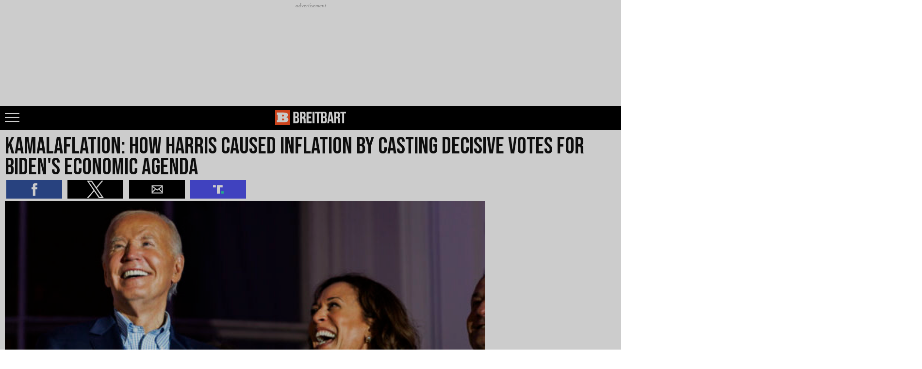

--- FILE ---
content_type: text/html; charset=UTF-8
request_url: https://www.breitbart.com/economy/2024/07/24/harris-cast-deciding-vote-for-inflation/amp/
body_size: 14964
content:
<!doctype html>
<html amp lang="en">
<head>
	<meta charset="utf-8">
	<meta name="viewport" content="width=device-width,initial-scale=1,minimum-scale=1,maximum-scale=1,user-scalable=no,minimal-ui">
	<meta property="article:publisher" content="https://www.facebook.com/Breitbart">
	<meta name="apple-itunes-app" content="app-id=722987199">
	<meta name="google-play-app" content="app-id=com.breitbart.app">
	<meta name="amp-consent-blocking" content="amp-ad,amp-analytics,amp-auto-ads,amp-embed,amp-facebook,amp-facebook-comments,amp-facebook-like,amp-facebook-page,amp-instagram,amp-o2-player,amp-ooyala-player,amp-pinterest,amp-pixel,amp-reach-player,amp-reddit,amp-soundcloud,amp-springboard-player,amp-sticky-ad,amp-twitter,amp-vimeo,amp-vine,amp-wistia-player,amp-youtube">
		<meta name="description" content="Democrats hope voters will forget the critical role Kamala Harris played in passing the legislation that fueled the worst price increases in four decades. | Economy">
	<meta name="robots" content="index, follow, max-image-preview:large">
	<link rel="publisher" href="https://plus.google.com/110812411499982071387">
	<script type="application/ld+json">{"@context":["https:\/\/schema.org",{"@base":"https:\/\/www.breitbart.com\/economy\/2024\/07\/24\/harris-cast-deciding-vote-for-inflation\/"}],"@graph":[{"@type":"NewsMediaOrganization","@id":"https:\/\/www.breitbart.com\/#organization","url":"https:\/\/www.breitbart.com\/","name":"Breitbart","alternateName":"Breitbart News","sameAs":["https:\/\/www.facebook.com\/Breitbart","https:\/\/www.instagram.com\/wearebreitbart\/","https:\/\/www.instagram.com\/b_inspired_news\/","https:\/\/soundcloud.com\/breitbart","https:\/\/truthsocial.com\/@breitbartnews","https:\/\/x.com\/BreitbartNews","https:\/\/www.youtube.com\/channel\/UCmgnsaQIK1IR808Ebde-ssA","https:\/\/rumble.com\/c\/Breitbart"],"logo":{"@type":"ImageObject","url":"https:\/\/media.breitbart.com\/media\/2017\/01\/amp-logo2.png","contentUrl":"https:\/\/media.breitbart.com\/media\/2017\/01\/amp-logo2.png","height":60,"width":420},"description":"Source of breaking news and analysis, insightful commentary and original reporting, curated and written specifically for the new generation of independent and conservative thinkers.","masthead":"https:\/\/www.breitbart.com\/masthead\/","founder":{"@type":"Person","name":"Andrew Breitbart","familyName":"Breitbart","givenName":"Andrew"},"foundingLocation":{"@type":"City","name":"Los Angeles"},"foundingDate":"2005-09-01","address":{"@type":"PostalAddress","addressCountry":"USA"}},{"@type":"WebSite","@id":"https:\/\/www.breitbart.com\/#website","url":"https:\/\/www.breitbart.com\/","name":"Breitbart","alternateName":"Breitbart News","publisher":{"@id":"https:\/\/www.breitbart.com\/#organization"},"image":{"@type":"ImageObject","url":"https:\/\/media.breitbart.com\/media\/2017\/01\/amp-logo2.png","contentUrl":"https:\/\/media.breitbart.com\/media\/2017\/01\/amp-logo2.png"}},{"url":"https:\/\/media.breitbart.com\/media\/2024\/07\/GettyImages-2159970278-e1721823274870.jpg","contentUrl":"https:\/\/media.breitbart.com\/media\/2024\/07\/GettyImages-2159970278-e1721823274870.jpg","@type":"ImageObject","height":522,"width":696,"@id":"#primaryimage"},{"@type":"BreadcrumbList","@id":"#breadcrumb","itemListElement":[{"@type":"ListItem","name":"Economy","position":1,"item":"https:\/\/www.breitbart.com\/economy\/"},{"@type":"ListItem","name":"2024\/07\/24","position":2,"item":"https:\/\/www.breitbart.com\/economy\/2024\/07\/24\/"},{"@type":"ListItem","name":"Kamalaflation: How Harris Caused Inflation By Casting Decisive Votes For Biden&#8217;s Economic Agenda","position":3}]},{"@type":"Person","url":"https:\/\/www.breitbart.com\/author\/john-carney\/","name":"John Carney","@id":"#author","givenName":"John","familyName":"Carney","image":{"@type":"ImageObject","url":"https:\/\/media.breitbart.com\/media\/authors\/80x100\/1jcarney.png","contentUrl":"https:\/\/media.breitbart.com\/media\/authors\/80x100\/1jcarney.png","caption":"Author John Carney"}},{"@type":"AudioObject","@id":"#audio","contentUrl":"https:\/\/media.breitbart.com\/media\/2024\/07\/harris-cast-deciding-vote-for-inflation-27518124.mp3","embedUrl":"https:\/\/www.breitbart.com\/economy\/2024\/07\/24\/harris-cast-deciding-vote-for-inflation\/","name":"Audio transcript of: Kamalaflation: How Harris Caused Inflation By Casting Decisive Votes For Biden's Economic Agenda","description":"Audio transcript for: Kamalaflation: How Harris Caused Inflation By Casting Decisive Votes For Biden's Economic Agenda","duration":"PT6M32S","uploadDate":"2024-07-24T07:35:06+00:00","encodingFormat":"audio\/mpeg","copyrightNotice":"Copyright 2026 Breitbart","acquireLicensePage":"https:\/\/www.breitbart.com\/terms-of-use\/"},{"@type":"WebPage","@id":"#webpage","url":"https:\/\/www.breitbart.com\/economy\/2024\/07\/24\/harris-cast-deciding-vote-for-inflation\/#webpage","isPartOf":{"@id":"https:\/\/www.breitbart.com\/#website"},"inLanguage":"en-US","name":"Kamalaflation: How Harris Caused Inflation By Casting Decisive Votes For Biden&#8217;s Economic Agenda","datePublished":"2026-01-14T09:56:21+00:00","dateModified":"2026-01-14T09:56:21+00:00","breadcrumb":{"@id":"#breadcrumb"},"primaryImageOfPage":{"@id":"#primaryimage"},"author":{"@id":"#author"}},{"@type":"NewsArticle","@id":"#newsarticle","url":"https:\/\/www.breitbart.com\/economy\/2024\/07\/24\/harris-cast-deciding-vote-for-inflation\/","mainEntityOfPage":"https:\/\/www.breitbart.com\/economy\/2024\/07\/24\/harris-cast-deciding-vote-for-inflation\/","publisher":{"@id":"https:\/\/www.breitbart.com\/#organization"},"isPartOf":{"@id":"#webpage"},"headline":"Kamalaflation: How Harris Caused Inflation By Casting Decisive Votes For Biden&#8217;s Economic Agenda","alternativeHeadline":"How Harris Caused Inflation With Decisive Votes For Biden&#039;s Economic Agenda","description":"Democrats hope voters will forget the critical role Kamala Harris played in passing the legislation that fueled the worst price increases in four decades.","keywords":["American Rescue Plan","Bidenflation","inflation","Kamala Harris"],"articleSection":"Economy","genre":["Economy"],"dateCreated":"2024-07-24T07:32:06+00:00","datePublished":"2024-07-24T07:35:06+00:00","dateModified":"2024-07-24T07:35:06+00:00","wordCount":1015,"about":"Harris Inflation","inLanguage":"en-US","isAccessibleForFree":true,"author":{"@id":"#author"},"speakable":{"@type":"SpeakableSpecification","@id":"#speakable","cssSelector":["article header","article .entry-content"]},"audio":{"@id":"#audio"},"copyrightHolder":{"@id":"https:\/\/www.breitbart.com\/#organization"},"copyrightYear":"2024","sourceOrganization":{"@id":"https:\/\/www.breitbart.com\/#organization"},"image":{"@id":"#primaryimage"},"thumbnailUrl":"https:\/\/media.breitbart.com\/media\/2024\/07\/GettyImages-2159970278-e1721823274870-640x335.jpg","dateline":"John Carney, Breitbart News"}]}</script>	<title>Kamalaflation: How Harris Caused Inflation By Casting Decisive Votes For Biden&#039;s Economic Agenda</title>
		<link rel="canonical" href="https://www.breitbart.com/economy/2024/07/24/harris-cast-deciding-vote-for-inflation/" />
	<script type='text/javascript' src='https://cdn.ampproject.org/v0.js' async></script>
<script type='text/javascript' src='https://cdn.ampproject.org/v0/amp-ad-0.1.js' async custom-element="amp-ad"></script>
<script type='text/javascript' src='https://cdn.ampproject.org/v0/amp-consent-0.1.js' async custom-element="amp-consent"></script>
<script type='text/javascript' src='https://cdn.ampproject.org/v0/amp-iframe-0.1.js' async custom-element="amp-iframe"></script>
<script type='text/javascript' src='https://cdn.ampproject.org/v0/amp-social-share-0.1.js' async custom-element="amp-social-share"></script>
<script type='text/javascript' src='https://cdn.ampproject.org/v0/amp-sidebar-0.1.js' async custom-element="amp-sidebar"></script>
<script type='text/javascript' src='https://cdn.ampproject.org/v0/amp-carousel-0.1.js' async custom-element="amp-carousel"></script>
<script type='text/javascript' src='https://cdn.ampproject.org/v0/amp-auto-ads-0.1.js' async custom-element="amp-auto-ads"></script>
<script type='text/javascript' src='https://cdn.ampproject.org/v0/amp-analytics-0.1.js' async custom-element="amp-analytics"></script>
<link rel="stylesheet" href="https://fonts.googleapis.com/css2?family=Bebas+Neue&#038;family=Fjalla+One&#038;display=swap"><style amp-boilerplate>body{-webkit-animation:-amp-start 8s steps(1,end) 0s 1 normal both;-moz-animation:-amp-start 8s steps(1,end) 0s 1 normal both;-ms-animation:-amp-start 8s steps(1,end) 0s 1 normal both;animation:-amp-start 8s steps(1,end) 0s 1 normal both}@-webkit-keyframes -amp-start{from{visibility:hidden}to{visibility:visible}}@-moz-keyframes -amp-start{from{visibility:hidden}to{visibility:visible}}@-ms-keyframes -amp-start{from{visibility:hidden}to{visibility:visible}}@-o-keyframes -amp-start{from{visibility:hidden}to{visibility:visible}}@keyframes -amp-start{from{visibility:hidden}to{visibility:visible}}</style><noscript><style amp-boilerplate>body{-webkit-animation:none;-moz-animation:none;-ms-animation:none;animation:none}</style></noscript><meta name="generator" content="AMP Plugin v0.7.2" />	<style amp-custom>#comments{font-size:.9em;margin:1em 0}@media (max-width:480px)and (orientation:portrait),screen and (max-width:768px),screen and (max-width:812px)and (orientation:landscape){#comments{margin:1.5em 10px}}#comments>h2{font:20px/30px "Bebas Neue",sans-serif}#comments>p:first-of-type{margin-bottom:10px}#comments>p:first-of-type:before{content:"Comment count on this article reflects comments made on Breitbart.com and Facebook.  "}#comments>p:first-of-type:after{content:"We welcome thoughtful responses and inputs. Comments with personally identifiable information, harassment, threats, or other violations will be removed.";display:inline-block;margin-top:10px}#comments .d-comments-button{position:relative}#comments .d-comments-button .d-c-head{border-bottom:2px solid #e7e9ee;display:flex;justify-content:space-between;margin:0 0 10px;padding:10px 0}#comments .d-comments-button .d-c-head>span{position:relative}#comments .d-comments-button .d-c-head>span span{color:#2a2e2e;display:block;font:700 15px/1 "Helvetica Neue","Helvetica","Arial","Verdana",sans-serif}#comments .d-comments-button .d-c-head>span span:after{content:" Comments"}#comments .d-comments-button .d-c-head>span:after{background:#00e;bottom:-11px;content:" ";display:block;height:2px;left:0;position:absolute;right:0}#comments .d-comments-button .d-c-body{display:flex}#comments .d-comments-button .d-c-body i{background:url(https://a.disquscdn.com/1663775094/images/noavatar48.png) 0 0 no-repeat;background-size:contain;display:inline-block;height:48px;width:48px}#comments .d-comments-button .d-c-body em{-webkit-appearance:none;background:#fff;border:2px solid #dbdfe4;border-radius:4px;color:#687a86;display:block;flex:1 0 0%;font:normal 18px/30px "Helvetica Neue","Helvetica","Arial","Verdana",sans-serif;font-style:normal;margin:0 0 0 12px;padding:6px 10px 8px;position:relative}#comments .d-comments-button .d-c-body em:before{content:"Join the discussion..."}#comments .d-comments-button .d-c-button-container{display:flex;justify-content:space-evenly}#comments .d-comments-button .d-c-button-container div{background-color:#2e9fff;border:1px solid #2e9fff;border-radius:3px;color:#fff;cursor:pointer;display:inline-block;font:normal 20px/30px "Bebas Neue",sans-serif;letter-spacing:1.3px;margin:1em 0;padding:.35em .5em;text-align:center;text-decoration:none;text-transform:uppercase;transition:all .25s ease-in-out;vertical-align:baseline}#comments .d-comments-button .d-c-button-container div:hover{background-color:#164b78;border-color:#164b78;color:#fff;transition:all .2s ease-in-out}#comments .d-comments-button .d-c-button-container .d-c-button-comments{background-color:#0374d3;border-color:#0374d3;color:#fff}#comments .d-comments-button .d-c-button-container .d-c-button-comments:before{color:#fff;content:"";display:inline-block;font:normal normal 900 22px/30px "Font Awesome 5 Free",serif;padding-right:.5rem}#comments .d-comments-button .d-c-button-container .d-c-button-comments:after{color:#fff;content:" COMMENTS";display:inline-block;text-indent:10px}#comments .d-comments-button .d-c-button-container .d-c-button-comments:hover{background-color:#164b78;border-color:#164b78;color:#fff}#comments .d-comments-button .d-c-button-container .d-c-button-show-all{background-color:#fff;border:1px solid #cce9ff}#comments .d-comments-button .d-c-button-container .d-c-button-show-all:after{color:#2e9fff;content:"JOIN THE DISCUSSION";display:inline-block}#comments .d-comments-button .d-c-button-container .d-c-button-show-all:hover{background-color:#f2f9ff;border-color:#0374d3;color:#0374d3}body{color:#111;font-size:18px;line-height:28px;padding-bottom:0}header.header{position:relative}header.header nav.title-bar{background:#000;border:0;height:50px;position:relative;top:0;width:100%;z-index:500000}header.header nav.title-bar .menu-toggle{cursor:pointer;float:left;margin:15px 0 0 10px;width:30px}header.header nav.title-bar .menu-toggle span{background:#fff;display:block;height:2px;margin:0 0 6px}header.header nav.title-bar .logotop{background:none no-repeat scroll 0 0/contain transparent;display:block;height:30px;left:calc(50% - 73px);position:absolute;top:9px;width:146px;z-index:100}body.c-tech .logotop{background-image:url(/t/assets/i/logo-tech-mobile.png)}body.c-europe .logotop{background-image:url(/t/assets/i/logo-london-mobile.png)}body.c-border .logotop{background-image:url(/t/assets/i/logo-texas-mobile.png)}body.c-middle-east .logotop{background-image:url(/t/assets/i/logo-jerusalem-mobile.png)}body.c-local .logotop{background-image:url(/t/assets/i/logo-california-mobile.png)}article.content{border-left:10px solid transparent;border-right:10px solid transparent;padding:0}article.content h1{color:#111;font-family:"Bebas Neue",sans-serif;font-size:48px;font-weight:400;line-height:.9em;margin:.25em 0 .1em;padding:0}article.content h2{color:#111;font-family:"Georgia","Times New Roman",serif;font-size:22px;font-weight:400;line-height:1.3em;margin:10px 0 1em;padding:0}article.content blockquote{border-left:5px solid #ccc;margin:10px 0 0;padding:0 0 0 20px}article.content p{color:#111;font-family:"Georgia","Times New Roman",serif;margin-bottom:1.5em;margin-top:0}article.content a{color:#08b;text-decoration:none}article.content a:hover{color:#f50}article.content footer h3{color:#111;font-family:"Bebas Neue",sans-serif;font-size:24px;font-weight:400;line-height:28px;margin:0;padding:0 0 5px}article.content #social-share-amp-bottom,article.content #social-share-amp-top{height:auto;width:100%}article.content #social-share-amp-bottom ul,article.content #social-share-amp-top ul{list-style-type:none;margin:0 0 5px;padding:0;width:100%}article.content #social-share-amp-bottom ul li,article.content #social-share-amp-top ul li{display:inline-block;height:38px;margin-right:1%}article.content #social-share-amp-bottom ul li:last-of-type,article.content #social-share-amp-top ul li:last-of-type{margin-right:0}article.content #social-share-amp-bottom{margin:1em 0 2em}article.content #social-share-amp-bottom ul{display:flex;justify-content:space-around;max-width:99%}article.content #social-share-amp-bottom ul li{max-width:49%;width:48%}article.content #social-share-amp-top ul{display:flex;justify-content:space-around;max-width:500px}article.content #social-share-amp-top ul li{max-width:24%;width:23%}article.content amp-social-share[type=truthsocial]{background-color:#5052ee;background-image:url("[data-uri]");background-position:50%;background-repeat:no-repeat;background-size:46px}article.content .article-body{margin:0 auto}article.content .article-body amp-img{max-width:calc(100vw - 20px)}article.content .featured-container{max-width:990px;position:relative}article.content .featured-container figure{height:auto;margin:0;max-width:990px;padding:0}article.content .featured-container amp-img{height:auto;max-width:990px}article.content .featured-container amp-img img{display:block;height:auto;max-width:990px;min-width:100%;width:100%}article.content .featured-container figcaption{background:rgba(0,0,0,.5);bottom:0;color:#fff;font-size:11px;line-height:25px;margin:0;padding:0 10px;position:absolute;right:0;z-index:99}article.content .featured-container figcaption cite,article.content .featured-container figcaption cite a{color:#fff;font-style:normal}article.content .byline{color:#666;font-family:"Georgia","Times New Roman",serif;font-size:13px;margin:0;padding:10px 0}article.content .byline a{color:#08b;font-style:normal;text-decoration:none;text-transform:uppercase}article.content .byline a.read_comments{color:#0073aa}article.content .byline a.read_comments:after{content:"COMMENTS ↓"}article.content .byline address{border-right:1px dotted #999;display:inline-block;margin:0 2px 0 0;padding:0 7px 0 0}article.content .byline address span.by{font-style:italic}article.content .byline address span.by:after{content:"by "}article.content .byline time{border-right:1px dotted #999;display:inline-block;font-style:normal;margin:0 7px 0 0;padding:0 7px 0 0}article.content .ph3{color:#111;font-family:"Bebas Neue",sans-serif;font-size:24px;font-weight:400;line-height:28px;margin:0;padding:0 0 5px}article.content .rmoreabt .ph3:after{content:"READ MORE STORIES ABOUT:"}article.content .rmoreabt p.meta-taxonomy{color:rgba(0,0,0,.5);margin-top:0}article.content .rmoreabt p.meta-taxonomy a{color:rgba(0,0,0,.5);font-size:12px;text-transform:uppercase}article.content .amp-embed-rev-content{clear:both}article.content #disqus-popular-list{margin:2em 0}article.content #disqus-popular-list .ph3:after{content:"MOST POPULAR"}article.content #disqus-popular-list #disqus-pUL{background:#eee;list-style:none;margin:0;padding:5px 15px}article.content #disqus-popular-list #disqus-pUL li{clear:both;list-style-type:none;margin:15px 0}article.content #disqus-popular-list #disqus-pUL li:first-child{border-top:0}article.content #disqus-popular-list #disqus-pUL li span{color:#666;display:block;font:italic 11px "Georgia","Times New Roman",serif;margin:0;padding:0;text-transform:lowercase}article.content #disqus-popular-list #disqus-pUL li span:after{content:" comments - " attr(data-ta)}article.content #disqus-popular-list #disqus-pUL a{color:#000;font-size:16px;font-weight:400;line-height:normal}article.content #disqus-popular-list #disqus-pUL a:hover{text-decoration:underline}article.content #disqus-popular-list #disqus-pUL span a:after{content:attr(data-c)}article.content #amp-iframe-comments{height:auto;margin:1em auto}article.content #amp-iframe-comments .overflowbtn{clear:both;height:auto;margin:1em auto;text-align:center}#from-homepageAP{display:block;margin:2em 0;padding:0}#from-homepageAP .ph3{padding-bottom:1em}#from-homepageAP .ph3:after{content:"FROM THE HOMEPAGE"}.from-homepageAP figure{display:inline-block;height:200px;margin:0;max-width:500px;min-width:70vw;padding:0;text-align:center}.from-homepageAP a{color:#111;display:block;height:200px;margin:0;padding:0;width:100%}.from-homepageAP amp-img{display:block;height:150px;margin:0 auto;width:190px}.from-homepageAP figcaption{color:#111;display:block;font-family:"Georgia","Times New Roman",serif;font-size:16px;height:40px;line-height:20px;margin:10px auto 0;max-width:500px;min-width:300px;overflow:hidden;padding:0;text-align:center;text-overflow:ellipsis;white-space:pre-line;width:300px}#sidebar1{background:transparent;max-width:80vw;width:300px}#sidebar1 .title-bar-overlay{background:transparent;border:0;height:50px;position:relative;top:0;width:100%;z-index:500000}#sidebar1 #sidebar1-inner{background:hsla(0,0%,7%,.95);position:relative}#NavDD{background:rgba(25,25,25,.95);list-style:none;margin:0;padding:17px 0 31px}#NavDD>li{padding-left:30px}#NavDD>li:hover{background:#000}#NavDD li{list-style:none;position:relative}#NavDD li a,#NavDD li>div{color:#d8d8d8;display:block;font:16px/2.5 "Fjalla One",sans-serif;position:relative;text-decoration:none}#NavDD li a:focus,#NavDD li>div:focus{outline:none}#NavDD li a.store{color:#00749e}#NavDD li ul{background:rgba(54,54,54,.95);margin:0;padding:0}#NavDD li ul li a,#NavDD li ul li>div{color:#d8d8d8;font:14px/40px "Fjalla One",sans-serif;height:40px;padding:0;text-indent:20px}#NavDD li ul li:hover>a,#NavDD li ul li:hover>div{color:#13baee}footer.footer{background-color:#000;color:#999;margin:15px auto 0;max-width:100%;padding:15px 0 40px;width:100%}footer.footer nav{align-items:center;display:grid;grid-template-columns:auto;margin:0;width:100%}footer.footer span.copyright{clear:both;display:block;font:normal 11px "Georgia","Times New Roman",serif;padding:2em 0 0;text-align:center}#NavAmpF{-moz-column-gap:20px;column-gap:20px;-moz-columns:3;column-count:3;list-style:none;padding:17px 20px 18px}#NavAmpF,#NavAmpF li{display:block;margin:0}#NavAmpF li{height:auto;line-height:normal;padding:0}#NavAmpF li a{color:#b5afaf;display:block;font:15px/20px "Fjalla One",sans-serif;padding:7px 10px;text-decoration:none;text-transform:uppercase}#NavAmpF li a:hover{color:#cecdcd}amp-ad div[placeholder]{background:transparent}amp-ad div[fallback]{background:none repeat scroll 0 0 #eee}amp-ad.amp-notsupported,amp-ad.amp-notsupported:before{display:none}.article-body amp-ad,.header amp-ad{max-width:calc(100vw - 20px);padding-bottom:20px}.article-body amp-ad:before,.header amp-ad:before{color:#999;content:"advertisement";display:block;font:italic 11px/15px "Georgia","Times New Roman",serif;height:15px;margin:0;max-width:100vw;overflow:hidden;padding:0;text-align:center}.adinbody,.adinheader{background:transparent;margin:.25rem auto 1.5em;max-width:100vw;position:relative;text-align:center}.adinbody>p,.adinheader>p{color:#999;font:italic 10px "Georgia","Times New Roman",serif;margin:0;padding:0 0 4px;text-align:center}.adinbody>amp-ad,.adinheader>amp-ad{background:transparent;margin:0 auto;text-align:center}.adinbody>amp-ad>p,.adinheader>amp-ad>p{text-align:right}.adinheader{margin:0 auto}.adinheader amp-ad{margin:.25rem auto;padding-bottom:40px}amp-consent{background-color:transparent}amp-consent #consentDialog{padding-bottom:45px}.consentPopup{height:100vh;margin:0 auto;padding:var(--space-3);position:relative;width:100%}.consentPopup,.consentPopup amp-iframe{background-color:transparent}#post-consent-ui{padding:17px 20px 18px}.manage-settings-link{color:#b5afaf;cursor:pointer;display:block;font:15px/20px "Fjalla One",sans-serif;padding:7px 10px;text-decoration:underline;text-transform:uppercase}.manage-settings-link:hover{color:#cecdcd}</style>
	<link rel="icon" href="/favicon.png">
</head>
<body class="post-tmpl-default single single-post pid-27518124 pt-post c-economy">
		<amp-consent layout="nodisplay" id="consent-element">
			<script type="application/json">
			{
				"consentInstanceId": "my-consent",
				"promptUI": "myConsentFlow",
				"postPromptUI": "post-consent-ui",
				"consentRequired": true,
				"uiConfig": { "overlay": true }
			}
			</script>
			<div id="myConsentFlow" class="popupOverlay">
				<div class="consentPopup">
					<amp-iframe id="idFrame" layout="fill" resizable sandbox="allow-scripts allow-same-origin allow-popups allow-popups-to-escape-sandbox" src="https://media.breitbart.com/media/amp-cookie-consent-1.html">
						<div placeholder></div><div overflow></div>
					</amp-iframe>
				</div>
			</div>
		</amp-consent>
				<amp-auto-ads data-block-on-consent="_auto_reject" type="adsense" data-ad-client="ca-pub-9229289037503472"></amp-auto-ads>
		<header class="header">
	
<figure id="M-AMP-HEADER" class="adinheader" data-name="/1003622/Breitbart.Mob.GoogleAMP.Header">
	<amp-ad data-block-on-consent="_auto_reject" media="(min-width:467px)" type="doubleclick" layout="fixed-height" height="170" data-multi-size-validation="false" data-slot="/1003622/Breitbart.Mob.GoogleAMP.Header" data-loading-strategy="0" json='{"targeting":{"pt":["single","singular","post"],"category":["economy"],"tag":["american-rescue-plan","bidenflation","inflation","kamala-harris"],"author":["john-carney"],"kw":["harris","hope","biden","economy","harris inflation"],"amp":["1"],"id":["27518124"]}}' data-multi-size="300x170,320x100,300x100,320x50,468x60,300x60,300x50,200x200,180x150,216x54,234x60,125x125,120x120"></amp-ad>
	<amp-ad data-block-on-consent="_auto_reject" media="(max-width:467px)" type="doubleclick" layout="fixed-height" height="170" data-multi-size-validation="false" data-slot="/1003622/Breitbart.Mob.GoogleAMP.Header" data-loading-strategy="0" json='{"targeting":{"pt":["single","singular","post"],"category":["economy"],"tag":["american-rescue-plan","bidenflation","inflation","kamala-harris"],"author":["john-carney"],"kw":["harris","hope","biden","economy","harris inflation"],"amp":["1"],"id":["27518124"]}}' data-multi-size="300x170,320x100,300x100,320x50,300x60,300x50,180x150,216x54,234x60,125x125,120x120"></amp-ad>
</figure>
	<nav class="title-bar">
		<div class="mobile menu-toggle" on="tap:sidebar1.toggle" role="button" tabindex="-1"><span></span><span></span><span></span></div>
		<a class="logotop" href="https://www.breitbart.com/" title="Breitbart News Network"><amp-img src="https://media.breitbart.com/media/2015/12/logo-mobile.png" width="146" height="30" alt="Breitbart"></amp-img></a>
	</nav>
</header>
<article id="post-27518124" class="content">
	<header>
		<h1>Kamalaflation: How Harris Caused Inflation By Casting Decisive Votes For Biden&#039;s Economic Agenda</h1>
				<div id="social-share-amp-top">
			<ul>
				<li><amp-social-share height="38" layout="fixed-height" data-vars-provider="FACEBOOK" type="facebook" data-param-app_id="1243316582352556"></amp-social-share></li>
				<li><amp-social-share height="38" layout="fixed-height" data-vars-provider="TWITTER" type="twitter" data-param-via="BreitbartNews"></amp-social-share></li>
				<li><amp-social-share height="38" layout="fixed-height" data-vars-provider="EMAIL" type="email" data-param-body="CANONICAL_URL" data-param-subject="TITLE"></amp-social-share></li>
				<li><amp-social-share height="38" layout="fixed-height" data-vars-provider="TRUTHSOCIAL" type="truthsocial" data-share-endpoint="https://truthsocial.com/share" data-param-url="CANONICAL_URL" data-param-title="TITLE"></amp-social-share></li>
			</ul>
		</div>
		<div class="featured-container"><figure><amp-img noloading layout="responsive" src="https://media.breitbart.com/media/2024/07/GettyImages-2159970278-e1721823274870.jpg" width="640" height="480" srcset="https://media.breitbart.com/media/2024/07/GettyImages-2159970278-e1721823274870.jpg 640w, https://media.breitbart.com/media/2024/07/GettyImages-2159970278-e1721823274870-420x315.jpg 420w" attribution="Photo by Samuel Corum/Getty Images"></amp-img><figcaption><cite>Photo by Samuel Corum/Getty Images</cite></figcaption></figure></div>		<div class="byline">
			<address>
				<span class="by"></span>
				<a href="/author/john-carney/"  title="Posts by John Carney">John Carney</a>			</address>
			<time datetime="2024-07-24T07:35:06+00:00">24 Jul 2024</time>
			<a class="read_comments" href="#comments"></a>
		</div>
	</header>
	<section class="article-body"><p class="subheading">Democrat strategists hope that Kamala Harris can avoid responsibility for the inflation surge that soured the public on President Biden but the critical role she played in passing the legislation that fueled the worst price increases in four decades will make that a challenge.</p><figure id="M-AMP-B1" class="adinbody" data-name="/1003622/Breitbart.Mob.GoogleAMP.Body1">
	<amp-ad data-block-on-consent="_auto_reject" media="(min-width:467px)" type="doubleclick" layout="fluid" height="fluid" data-multi-size-validation="false" data-slot="/1003622/Breitbart.Mob.GoogleAMP.Body1" json='{"targeting":{"pt":["single","singular","post"],"category":["economy"],"tag":["american-rescue-plan","bidenflation","inflation","kamala-harris"],"author":["john-carney"],"kw":["harris","hope","biden","economy","harris inflation"],"amp":["1"],"id":["27518124"]}}' data-multi-size="480x320,468x375,468x300,468x250,468x225,430x600,320x480,336x280,320x250,300x250,375x600,336x600,300x600,160x600,120x600,468x100,468x60,320x100,300x175,300x170,300x100,300x75,300x60,320x50,300x50,240x400,250x360,250x250,250x225,200x306,180x150,234x60,200x200,216x54,160x90,125x125,120x120,120x90,120x20"></amp-ad>
	<amp-ad data-block-on-consent="_auto_reject" media="(max-width:467px)" type="doubleclick" layout="fluid" height="fluid" data-multi-size-validation="false" data-slot="/1003622/Breitbart.Mob.GoogleAMP.Body1" json='{"targeting":{"pt":["single","singular","post"],"category":["economy"],"tag":["american-rescue-plan","bidenflation","inflation","kamala-harris"],"author":["john-carney"],"kw":["harris","hope","biden","economy","harris inflation"],"amp":["1"],"id":["27518124"]}}' data-multi-size="320x480,336x280,320x250,300x250,375x600,336x600,300x600,160x600,120x600,320x100,300x175,300x170,300x100,300x75,300x60,320x50,300x50,240x400,250x360,250x250,250x225,200x306,180x150,234x60,200x200,216x54,160x90,125x125,120x120,120x90,120x20"></amp-ad>
</figure><p>The Biden-Harris administration’s sweeping $1.9 trillion American Rescue Plan passed a deeply divided Senate in March of 2021 only after Harris cast the tie-breaking vote in favor of the pandemic spending bill that even prominent Democrat economists had warned would overheat the economy.</p><p>Republicans voted unanimously against it, criticizing the measure as unnecessary, unaffordable, and dangerously inflationary. Even prominent economists associated with liberal politics and the Democratic Party like Larry Summers and Olivier Blanchard had warned that the American Rescue Plan could cause significant inflation. Summers called it the “least responsible” economic policy in 40 years, arguing that it would push demand beyond the capacity of the economy and lead to sustained inflation. Similarly, Blanchard expressed concerns that the scale of the spending would create significant inflationary pressures, potentially harming economic stability in the long run.</p><p>Those warnings proved prescient. Shortly after Harris cast her vote securing passage in the Senate of one of the largest increases in deficit spending in a generation, long-dormant inflation arose across the U.S. economy and pushed inflation to levels not seen in decades. By the following summer, inflation peaked at nine percent, the fastest pace of price increases since 1981.</p><figure id="M-AMP-B2" class="adinbody" data-name="/1003622/Breitbart.Mob.GoogleAMP.Body2">
	<amp-ad data-block-on-consent="_auto_reject" media="(min-width:467px)" type="doubleclick" layout="fluid" height="fluid" data-multi-size-validation="false" data-slot="/1003622/Breitbart.Mob.GoogleAMP.Body2" json='{"targeting":{"pt":["single","singular","post"],"category":["economy"],"tag":["american-rescue-plan","bidenflation","inflation","kamala-harris"],"author":["john-carney"],"kw":["harris","hope","biden","economy","harris inflation"],"amp":["1"],"id":["27518124"]}}' data-multi-size="480x320,468x375,468x300,468x250,468x225,430x600,320x480,336x280,320x250,300x250,375x600,336x600,300x600,160x600,120x600,468x100,468x60,320x100,300x175,300x170,300x100,300x75,300x60,320x50,300x50,240x400,250x360,250x250,250x225,200x306,180x150,234x60,200x200,216x54,160x90,125x125,120x120,120x90,120x20"></amp-ad>
	<amp-ad data-block-on-consent="_auto_reject" media="(max-width:467px)" type="doubleclick" layout="fluid" height="fluid" data-multi-size-validation="false" data-slot="/1003622/Breitbart.Mob.GoogleAMP.Body2" json='{"targeting":{"pt":["single","singular","post"],"category":["economy"],"tag":["american-rescue-plan","bidenflation","inflation","kamala-harris"],"author":["john-carney"],"kw":["harris","hope","biden","economy","harris inflation"],"amp":["1"],"id":["27518124"]}}' data-multi-size="320x480,336x280,320x250,300x250,375x600,336x600,300x600,160x600,120x600,320x100,300x175,300x170,300x100,300x75,300x60,320x50,300x50,240x400,250x360,250x250,250x225,200x306,180x150,234x60,200x200,216x54,160x90,125x125,120x120,120x90,120x20"></amp-ad>
</figure><p class="css-at9mc1 evys1bk0">The inflationary package, which became law after it was passed by the House and signed into law by Biden a short time later, was the first major legislative initiative of the Biden-Harris administration. Although the economy was already growing rapidly and workers were returning to work as lockdowns were lifted, the Biden-Harris administration sought to put their stamp on the recovery in hopes of denying former President Trump’s pandemic aid measures credit.</p><p class="css-at9mc1 evys1bk0">For Biden and Harris, passage of the bill was very much seen as a political necessity even if it were not economically needed. At the first Democratic presidential debate in 2019, Harris, then a senator from California, had lashed out at the Trump economy. She said that Trump’s economy was “not working for working people,” claims belied by the lowest unemployment in decades, low interest rates, low inflation, and the best wage growth in a generation.</p><p class="css-at9mc1 evys1bk0">On the campaign trail, both Harris and Biden frequently claimed, without evidence, that Trump had hurt the economy by what they characterized as an inadequate response to the pandemic. In fact, the economy grew at the fastest pace in decades in the second half of 2020 after a weeks-long but extremely deep contraction in the spring.</p><p class="css-at9mc1 evys1bk0">The Biden-Harris spending bill pumped vast amounts of public resources into the economy, including so-called “stimmie” checks of $1,400 for hundreds of millions of Americans and supersized jobless aid of $300 a week to last through the summer. It distributed money to states, schools, local governments, and small businesses in the name of pandemic relief. Those funds fueled a surge in demand at a time when the supply side of the economy was still struggling, triggering the burst of inflation that swamped the U.S. economy.</p><figure id="M-AMP-B3" class="adinbody" data-name="/1003622/Breitbart.Mob.GoogleAMP.Body3">
	<amp-ad data-block-on-consent="_auto_reject" media="(min-width:467px)" type="doubleclick" layout="fluid" height="fluid" data-multi-size-validation="false" data-slot="/1003622/Breitbart.Mob.GoogleAMP.Body3" json='{"targeting":{"pt":["single","singular","post"],"category":["economy"],"tag":["american-rescue-plan","bidenflation","inflation","kamala-harris"],"author":["john-carney"],"kw":["harris","hope","biden","economy","harris inflation"],"amp":["1"],"id":["27518124"]}}' data-multi-size="480x320,468x375,468x300,468x250,468x225,430x600,320x480,336x280,320x250,300x250,375x600,336x600,300x600,160x600,120x600,468x100,468x60,320x100,300x175,300x170,300x100,300x75,300x60,320x50,300x50,240x400,250x360,250x250,250x225,200x306,180x150,234x60,200x200,216x54,160x90,125x125,120x120,120x90,120x20"></amp-ad>
	<amp-ad data-block-on-consent="_auto_reject" media="(max-width:467px)" type="doubleclick" layout="fluid" height="fluid" data-multi-size-validation="false" data-slot="/1003622/Breitbart.Mob.GoogleAMP.Body3" json='{"targeting":{"pt":["single","singular","post"],"category":["economy"],"tag":["american-rescue-plan","bidenflation","inflation","kamala-harris"],"author":["john-carney"],"kw":["harris","hope","biden","economy","harris inflation"],"amp":["1"],"id":["27518124"]}}' data-multi-size="320x480,336x280,320x250,300x250,375x600,336x600,300x600,160x600,120x600,320x100,300x175,300x170,300x100,300x75,300x60,320x50,300x50,240x400,250x360,250x250,250x225,200x306,180x150,234x60,200x200,216x54,160x90,125x125,120x120,120x90,120x20"></amp-ad>
</figure><p class="css-at9mc1 evys1bk0">Republicans had argued that the economy did not need anything close to the size of the Biden-Harris package, in part because Congress had already enacted a series of five substantial spending bill, typically with bipartisan support. They offered substantial changes to the plan, including scaling back the overall size to a more-managable but still generous $650 billion and conditioning aid on things like schools reopening and states dropping lockdown rules.</p><p class="css-at9mc1 evys1bk0">In passing the Biden-Harris pandemic spending package without any Republican support, made possible only by Harris’ tie-breaking vote in the Senate, the Democrats were betraying promises of national unity and cooperation that Bidena and Harris had made to voters throughout the 2020 election. Only several weeks earlier, Biden had made a call for coming together a centerpiece of his inaugural address.</p><p class="css-at9mc1 evys1bk0">At the time, Harris and Biden appeared to revel in the exercise of partisan power. Senator Susan Collins said at the time that “there was no interest from Democratic leadership in negotiating a targeted, bipartisan relief package that meets the challenges at hand.” Instead, the Biden-Harris administration and Democrat leaders on Capitol Hill appeared to want a so-called “relief” package that they alone could claim credit for—a decision they would later regret when the economic consequences of inflation became politically costly.</p><p class="css-at9mc1 evys1bk0">The vote cast by Harris was not the first partisan, tie-breaking vote she cast in favor of the inflationary legislation—and it was certainly not her last. Some six weeks earlier, Harris had cast her first tie-breaking vote to approve the blueprint of the pandemic spending bill and the procedural measures that would set the stage for the Senate to be able to avoid a filibuster and pass the measure with no Republican support.</p><figure id="M-AMP-B4" class="adinbody" data-name="/1003622/Breitbart.Mob.GoogleAMP.Body4">
	<amp-ad data-block-on-consent="_auto_reject" media="(min-width:467px)" type="doubleclick" layout="fluid" height="fluid" data-multi-size-validation="false" data-slot="/1003622/Breitbart.Mob.GoogleAMP.Body4" json='{"targeting":{"pt":["single","singular","post"],"category":["economy"],"tag":["american-rescue-plan","bidenflation","inflation","kamala-harris"],"author":["john-carney"],"kw":["harris","hope","biden","economy","harris inflation"],"amp":["1"],"id":["27518124"]}}' data-multi-size="480x320,468x375,468x300,468x250,468x225,430x600,320x480,336x280,320x250,300x250,375x600,336x600,300x600,160x600,120x600,468x100,468x60,320x100,300x175,300x170,300x100,300x75,300x60,320x50,300x50,240x400,250x360,250x250,250x225,200x306,180x150,234x60,200x200,216x54,160x90,125x125,120x120,120x90,120x20"></amp-ad>
	<amp-ad data-block-on-consent="_auto_reject" media="(max-width:467px)" type="doubleclick" layout="fluid" height="fluid" data-multi-size-validation="false" data-slot="/1003622/Breitbart.Mob.GoogleAMP.Body4" json='{"targeting":{"pt":["single","singular","post"],"category":["economy"],"tag":["american-rescue-plan","bidenflation","inflation","kamala-harris"],"author":["john-carney"],"kw":["harris","hope","biden","economy","harris inflation"],"amp":["1"],"id":["27518124"]}}' data-multi-size="320x480,336x280,320x250,300x250,375x600,336x600,300x600,160x600,120x600,320x100,300x175,300x170,300x100,300x75,300x60,320x50,300x50,240x400,250x360,250x250,250x225,200x306,180x150,234x60,200x200,216x54,160x90,125x125,120x120,120x90,120x20"></amp-ad>
</figure><p class="css-at9mc1 evys1bk0">“On this vote, the yeas are 50, the nays are 50,” Harris said. “The Senate being equally divided, the vice president votes in the affirmative and the concurrent resolution as amended is adopted.”</p><p class="css-at9mc1 evys1bk0">The <em>New York Times </em><a target="_blank" href="https://www.nytimes.com/2021/02/05/us/kamala-harris-senate-vote.html">described the scene</a>:</p><blockquote>
<p class="css-at9mc1 evys1bk0">There was no mistaking the weight of those words. They advanced a hugely impactful piece of legislation, of course. But they also signaled that for two years to come, the single most influential voice in the United States may be that of Ms. Harris declaring, in the stiltedly third-person language of Senate procedure, which way the vice president votes.</p>
<p class="css-at9mc1 evys1bk0">As she pronounced the resolution adopted and slid her chair back from the desk, her eyes crinkled in what, behind two masks, was clearly a smile.</p>
</blockquote><p class="css-at9mc1 evys1bk0">Over the next year-and-a-half, Harris would go on to break the centuries-old record for tie-breaking votes in favor of partisan legislation.</p><p class="css-at9mc1 evys1bk0">Her masked smile at passing the measure now seems ironic because it hung the inflationary albatross around the neck of  Biden, endangering his re-election prospects even before his disastrously feeble debate performance, and now threatens her credibility as a leader who can deal with what many Americans say is the top issue facing the country going into the November election.</p><figure id="M-AMP-B5" class="adinbody" data-name="/1003622/Breitbart.Mob.GoogleAMP.Body5">
	<amp-ad data-block-on-consent="_auto_reject" media="(min-width:467px)" type="doubleclick" layout="fluid" height="fluid" data-multi-size-validation="false" data-slot="/1003622/Breitbart.Mob.GoogleAMP.Body5" json='{"targeting":{"pt":["single","singular","post"],"category":["economy"],"tag":["american-rescue-plan","bidenflation","inflation","kamala-harris"],"author":["john-carney"],"kw":["harris","hope","biden","economy","harris inflation"],"amp":["1"],"id":["27518124"]}}' data-multi-size="480x320,468x375,468x300,468x250,468x225,430x600,320x480,336x280,320x250,300x250,375x600,336x600,300x600,160x600,120x600,468x100,468x60,320x100,300x175,300x170,300x100,300x75,300x60,320x50,300x50,240x400,250x360,250x250,250x225,200x306,180x150,234x60,200x200,216x54,160x90,125x125,120x120,120x90,120x20"></amp-ad>
	<amp-ad data-block-on-consent="_auto_reject" media="(max-width:467px)" type="doubleclick" layout="fluid" height="fluid" data-multi-size-validation="false" data-slot="/1003622/Breitbart.Mob.GoogleAMP.Body5" json='{"targeting":{"pt":["single","singular","post"],"category":["economy"],"tag":["american-rescue-plan","bidenflation","inflation","kamala-harris"],"author":["john-carney"],"kw":["harris","hope","biden","economy","harris inflation"],"amp":["1"],"id":["27518124"]}}' data-multi-size="320x480,336x280,320x250,300x250,375x600,336x600,300x600,160x600,120x600,320x100,300x175,300x170,300x100,300x75,300x60,320x50,300x50,240x400,250x360,250x250,250x225,200x306,180x150,234x60,200x200,216x54,160x90,125x125,120x120,120x90,120x20"></amp-ad>
</figure><p> </p></section>
	<footer>
				<div id="social-share-amp-bottom">
			<ul>
				<li><amp-social-share height="38" layout="fixed-height" data-vars-provider="FACEBOOK" type="facebook" data-param-app_id="1243316582352556"></amp-social-share></li>
				<li><amp-social-share height="38" layout="fixed-height" data-vars-provider="TWITTER" type="twitter" data-param-via="BreitbartNews"></amp-social-share></li>
			</ul>
		</div>
		
		<aside class="rmoreabt"><p class="ph3"></p><p class="meta-taxonomy"><a href="https://www.breitbart.com/tag/american-rescue-plan/" rel="tag">American Rescue Plan</a>, <a href="https://www.breitbart.com/tag/bidenflation/" rel="tag">Bidenflation</a>, <a href="https://www.breitbart.com/tag/inflation/" rel="tag">inflation</a>, <a href="https://www.breitbart.com/tag/kamala-harris/" rel="tag">Kamala Harris</a></p></aside>
		<div id="comments">		<a class="d-comments-button" rel="nofollow" href="https://www.breitbart.com/t/assets/html/disqus-amp-79.html?udca=https%3A%2F%2Fwww.breitbart.com%2Feconomy%2F2024%2F07%2F24%2Fharris-cast-deciding-vote-for-inflation%2F|27518124|Kamalaflation%3A%20How%20Harris%20Caused%20Inflation%20By%20Casting%20Decisive%20Votes%20For%20Biden%26%238217%3Bs%20Economic%20Agenda|" target="_blank">
			<div class="d-c-head"><span><span data-dsqi="27518124" data-fbc="276"></span></span></div>
			<div class="d-c-body"><i></i><em></em></div>
			<div class="d-c-button-container">
				<div class="d-c-button-comments"><span data-dsqi="27518124" data-fbc="276"></span></div>
				<div class="d-c-button-show-all"></div>
			</div>
		</a>
		</div>

				<div id="gmx-rev-below" class="amp-embed-rev-content">
			<amp-ad data-block-on-consent="_auto_reject" class="revcontent" width="320" height="240" layout="responsive" type="revcontent" data-ssl="true" data-id="86453" data-sizer="true" heights="(max-width:300px) 660px,(max-width:380px) 976px,(max-width:440px) 1060px,(max-width:600px) 1190px,(max-width:660px) 1170px,(max-width:767px) 1190px,(max-width:991px) 550px,(max-width:1199px) 625px,750px">
				<div placeholder="">Loading ...</div>
			</amp-ad>
		</div>
		
		<aside id="disqus-popular-list">
			<p class="ph3"></p>
			<ul id="disqus-pUL"><li><a href="/politics/2026/01/12/video-democrat-rep-ilhan-omar-thrown-out-minneapolis-ice-facility/amp/">VIDEO: Democrat Rep. Ilhan Omar Thrown Out of Minneapolis ICE Facility</a><span data-ta="2 days ago"><a href="/politics/2026/01/12/video-democrat-rep-ilhan-omar-thrown-out-minneapolis-ice-facility/amp/" data-c="7,184"></a></span></li><li><a href="/politics/2026/01/13/bill-clinton-under-contempt-of-congress-after-ignoring-bipartisan-subpoena/amp/">Bill Clinton Under Contempt of Congress After Ignoring Bipartisan Subpoena</a><span data-ta="10 hours ago"><a href="/politics/2026/01/13/bill-clinton-under-contempt-of-congress-after-ignoring-bipartisan-subpoena/amp/" data-c="706"></a></span></li><li><a href="/clips/2026/01/12/ilhan-omar-ice-officer-committed-a-clear-murder-an-execution/amp/">Ilhan Omar: ICE Officer Committed a &#8216;Clear Murder&#8217; — &#8216;An Execution&#8217;</a><span data-ta="1 day ago"><a href="/clips/2026/01/12/ilhan-omar-ice-officer-committed-a-clear-murder-an-execution/amp/" data-c="4,994"></a></span></li><li><a href="/politics/2026/01/13/trump-tells-iranian-patriots-help-on-way-keep-protesting-take-over-your-institutions-killers-will-pay-big-price/amp/">Trump Tells ‘Iranian Patriots’ Help ‘Is on Its Way’: Keep Protesting, ‘Take Over Your Institutions’ &#8212; Killers Will Pay ‘Big Price’</a><span data-ta="10 hours ago"><a href="/politics/2026/01/13/trump-tells-iranian-patriots-help-on-way-keep-protesting-take-over-your-institutions-killers-will-pay-big-price/amp/" data-c="3,835"></a></span></li><li><a href="/entertainment/2026/01/13/scott-adams-dilbert-creator-political-commentator-dead-at-68/amp/">Scott Adams, &#8216;Dilbert&#8217; Creator, Political Commentator, Dead at 68</a><span data-ta="15 hours ago"><a href="/entertainment/2026/01/13/scott-adams-dilbert-creator-political-commentator-dead-at-68/amp/" data-c="3,101"></a></span></li><li><a href="/clips/2026/01/13/dem-sen-smith-on-govt-shutdown-over-ice-cant-provide-more-funding-to-an-agency-that-is-completely-out-of-control/amp/">Dem Sen. Smith on Gov&#8217;t Shutdown Over ICE: Can&#8217;t &#8216;Provide More Funding to an Agency That Is Completely Out of Control&#8217;</a><span data-ta="6 hours ago"><a href="/clips/2026/01/13/dem-sen-smith-on-govt-shutdown-over-ice-cant-provide-more-funding-to-an-agency-that-is-completely-out-of-control/amp/" data-c="993"></a></span></li><li><a href="/clips/2026/01/13/dem-rep-frost-ices-gun-violence-is-coming-to-all-our-neighborhoods/amp/">Dem Rep. Frost: ICE&#8217;s &#8216;Gun Violence&#8217; Is Coming to All Our Neighborhoods</a><span data-ta="7 hours ago"><a href="/clips/2026/01/13/dem-rep-frost-ices-gun-violence-is-coming-to-all-our-neighborhoods/amp/" data-c="188"></a></span></li><li><a href="/politics/2026/01/13/bank-sues-former-chicago-mayor-lori-lightfoot-refusing-pay-bill-17-months/amp/">Bank Sues Former Chicago Mayor Lori Lightfoot for Refusing to Pay Bill for 17 Months</a><span data-ta="9 hours ago"><a href="/politics/2026/01/13/bank-sues-former-chicago-mayor-lori-lightfoot-refusing-pay-bill-17-months/amp/" data-c="313"></a></span></li><li><a href="/clips/2026/01/13/behar-trump-wants-to-declare-martial-law-cancel-the-midterms/amp/">Behar: Trump Wants to &#8216;Declare Martial Law,&#8217; &#8216;Cancel the Midterms&#8217;</a><span data-ta="14 hours ago"><a href="/clips/2026/01/13/behar-trump-wants-to-declare-martial-law-cancel-the-midterms/amp/" data-c="847"></a></span></li></ul>		</aside>

		<aside id="from-homepageAP">
			<p class="ph3"></p>
			<amp-carousel height="210" layout="fixed-height" type="slides" class="from-homepageAP" autoplay delay="3500">
				<figure><a href="/clips/2026/01/13/dem-sen-smith-on-govt-shutdown-over-ice-cant-provide-more-funding-to-an-agency-that-is-completely-out-of-control/amp/" title="On Tuesday&#039;s broadcast of CNN&#039;s &quot;The Source,&quot; Sen. Tina Smith &hellip;"><amp-img width="190" height="143" src="https://media.breitbart.com/media/2026/01/Tina-Smith-113-Thumbnail-200x150.jpg"></amp-img><figcaption>Dem Sen. Smith on Gov&#8217;t Shutdown Over ICE: Can&#8217;t &#8216;Provide More Funding to an Agency That Is Completely Out of Control&#8217;</figcaption></a></figure><figure><a href="/clips/2026/01/13/dem-rep-frost-ices-gun-violence-is-coming-to-all-our-neighborhoods/amp/" title="Tuesday on MS NOW&#039;s &quot;The Briefing,&quot; Rep. Maxwell Frost (D-FL) said &hellip;"><amp-img width="190" height="143" src="https://media.breitbart.com/media/2026/01/FROST3493-200x150.jpg"></amp-img><figcaption>Dem Rep. Frost: ICE&#8217;s &#8216;Gun Violence&#8217; Is Coming to All Our Neighborhoods</figcaption></a></figure><figure><a href="/clips/2026/01/13/minneapolis-mayor-frey-feds-investigating-goods-wife-is-monstrous/amp/" title="Tuesday on CNN&#039;s &quot;The Lead,&quot; Minneapolis Mayor Jacob Frey said &hellip;"><amp-img width="190" height="143" src="https://media.breitbart.com/media/2026/01/frey678-200x150.jpg"></amp-img><figcaption>Minneapolis Mayor Frey: Feds Investigating Good&#8217;s Wife Is &#8216;Monstrous&#8217;</figcaption></a></figure><figure><a href="/politics/2026/01/13/bank-sues-former-chicago-mayor-lori-lightfoot-refusing-pay-bill-17-months/amp/" title="JPMorgan Chase Bank is suing former Chicago Democrat Mayor Lori &hellip;"><amp-img width="190" height="143" src="https://media.breitbart.com/media/2026/01/Lori-Lightfoot-200x150.jpeg"></amp-img><figcaption>Bank Sues Former Chicago Mayor Lori Lightfoot for Refusing to Pay Bill for 17 Months</figcaption></a></figure><figure><a href="/politics/2026/01/13/scotus-appears-sympathetic-to-state-laws-banning-trans-identifying-males-from-female-sports-teams/amp/" title="The Supreme Court appeared sympathetic on Tuesday to state laws &hellip;"><amp-img width="190" height="143" src="https://media.breitbart.com/media/2026/01/myprofittutorrOYAYXHgEh4unsplash-200x150.jpg"></amp-img><figcaption>SCOTUS Appears Sympathetic to State Laws Banning Trans-Identifying Males from Female Sports Teams</figcaption></a></figure><figure><a href="/politics/2026/01/13/bill-clinton-under-contempt-of-congress-after-ignoring-bipartisan-subpoena/amp/" title="Former President Bill Clinton did not appear today for his &hellip;"><amp-img width="190" height="143" src="https://media.breitbart.com/media/2026/01/Bill-Clinton-in-the-Epstein-Files-200x150.jpeg"></amp-img><figcaption>Bill Clinton Under Contempt of Congress After Ignoring Bipartisan Subpoena</figcaption></a></figure><figure><a href="/entertainment/2026/01/13/dilbert-creator-scott-adams-on-his-deathbed-i-accept-jesus-christ-as-my-lord-and-savior/amp/" title="Scott Adams, creator of the famous Dilbert comic strip, publicly &hellip;"><amp-img width="190" height="143" src="https://media.breitbart.com/media/2026/01/scottadams-1-200x150.jpg"></amp-img><figcaption>&#8216;Dilbert&#8217; Creator Scott Adams on His Deathbed: &#8216;I Accept Jesus Christ as My Lord and Savior&#8217;</figcaption></a></figure><figure><a href="/politics/2026/01/13/report-as-andy-barr-loses-ground-in-kentucky-senate-race-desperate-congressman-shares-fake-poll-claiming-trump-is-unpopular-in-bluegrass-state/amp/" title="Kentucky Senate Republican candidate Rep. Andy Barr (R-KY) said he &hellip;"><amp-img width="190" height="143" src="https://media.breitbart.com/media/2026/01/Andy-Barr-campaigning-200x150.jpeg"></amp-img><figcaption>Report: As Andy Barr Loses Ground in Kentucky Senate Race, Desperate Congressman Shares Fake Poll Claiming Trump is Unpopular in Bluegrass State</figcaption></a></figure><figure><a href="/clips/2026/01/13/frey-im-more-concerned-ice-agent-might-be-killed-due-to-increase-in-agents-conduct-that-were-seeing-on-the-streets/amp/" title="On Tuesday&#039;s broadcast of CNN&#039;s &quot;The Lead,&quot; Minneapolis Jacob Frey &hellip;"><amp-img width="190" height="143" src="https://media.breitbart.com/media/2025/08/Frey-827-Thumbnail-200x150.jpg"></amp-img><figcaption>Frey: I&#8217;m &#8216;More Concerned&#8217; ICE Agent Might Be Killed Due to Increase in Agents, &#8216;Conduct That We&#8217;re Seeing on the Streets&#8217;</figcaption></a></figure><figure><a href="/national-security/2026/01/13/war-secretary-hegseth-visits-defense-firms-in-los-angeles-on-arsenal-of-freedom-tour/amp/" title="LOS ANGELES, California — War Secretary Pete Hegseth visited aerospace, &hellip;"><amp-img width="190" height="143" src="https://media.breitbart.com/media/2026/01/GettyImages2254874600-200x150.jpg"></amp-img><figcaption>Exclusive: War Secretary Hegseth Visits Defense Firms in Los Angeles on &#8216;Arsenal of Freedom&#8217; Tour</figcaption></a></figure><figure><a href="/entertainment/2026/01/13/actor-timothy-busfield-turns-himself-in-to-face-child-sex-abuse-charges-in-new-mexico/amp/" title="ALBUQUERQUE, N.M. (AP) — Director and Emmy Award-winning actor Timothy &hellip;"><amp-img width="190" height="143" src="https://media.breitbart.com/media/2026/01/TimothyBusfield-1-200x150.jpg"></amp-img><figcaption>Actor Timothy Busfield Turns Himself in to Face Child Sex Abuse Charges in New Mexico</figcaption></a></figure><figure><a href="/entertainment/2026/01/13/nolte-little-house-star-melissa-gilbert-deletes-instagram-as-police-search-for-husband-timothy-busfield/amp/" title="Timothy Busfield’s wife, Little House on the Prairie star Melissa &hellip;"><amp-img width="190" height="143" src="https://media.breitbart.com/media/2026/01/GettyImages-1499922753-200x150.png"></amp-img><figcaption>Nolte: ‘Little House’ Star Melissa Gilbert Deletes Instagram as Police Search for Husband Timothy Busfield</figcaption></a></figure>			</amp-carousel>
		</aside>
	</footer>
</article>
<footer class="footer">
	<nav class="foot">
		<ul id="NavAmpF"><li><a href="https://www.breitbart.com/masthead/">Masthead</a></li><li><a href="https://media.breitbart.com/media/2019/11/about-breitbart-news.pdf">About Us</a></li><li><a rel="nofollow" href="https://www.breitbart.com/accessibility-statement/">Accessibility Statement</a></li><li><a rel="nofollow" href="https://www.breitbart.com/policy-information/">Policy Info</a></li><li><a href="https://www.breitbart.com/editorial-guidelines/">Editorial Guidelines</a></li><li><a rel="nofollow" href="https://www.breitbart.com/terms-of-use/">Terms of Use</a></li><li><a rel="nofollow" href="https://www.breitbart.com/privacy-policy/">Privacy Policy</a></li><li><a rel="nofollow" href="https://www.breitbart.com/mediakit/">Advertise</a></li><li><a rel="nofollow" href="https://www.breitbart.com/contact-us/">Contact Us</a></li><li><a rel="nofollow" href="https://www.breitbart.com/jobs/">Careers</a></li><li><a rel="nofollow" href="https://store.breitbart.com">Store</a></li><li><a href="https://www.breitbart.com/app/">Get the App</a></li><li><a href="https://www.breitbart.com/newsletters/">Newsletters Signup</a></li><li><a rel="nofollow" href="https://www.breitbart.com/send-a-tip/">Send A Tip</a></li><li><a href="https://www.breitbart.com/navigational-sitemap/">Sitemap</a></li><li id="post-consent-ui"><a on="tap:consent-element.prompt;" role="button" title="Do Not Sell My Personal Information" class="manage-settings-link">Cookies</a></li></ul>	</nav>
	<span class="copyright">Copyright &copy; 2026 Breitbart</span>
</footer>
<amp-sidebar id="sidebar1" layout="nodisplay" side="left" role="menu" tabindex="-1">
	<div class="title-bar-overlay" on="tap:sidebar1.toggle" role="button" tabindex="-1"></div>
	<nav id="sidebar1-inner">
		<amp-nested-menu layout="fill">
			<ul id="NavDD">
				<li class="c-politics"><a href="https://www.breitbart.com/politics/">Politics</a></li>
				<li class="c-entertainment"><a href="https://www.breitbart.com/entertainment/">Entertainment</a></li>
				<li class="c-the-media"><a href="https://www.breitbart.com/the-media/">Media</a></li>
				<li class="c-economy"><a href="https://www.breitbart.com/economy/">Economy</a></li>
				<li class="dd"><div amp-nested-submenu-open>World</div>
					<div amp-nested-submenu><ul>
							<li class="c-europe"><a href="https://www.breitbart.com/europe/">London / Europe</a></li>
							<li class="c-border"><a href="https://www.breitbart.com/border/">Border / Cartel Chronicles</a></li>
							<li class="c-middle-east"><a href="https://www.breitbart.com/middle-east/">Israel / Middle East</a></li>
							<li class="c-africa"><a href="https://www.breitbart.com/africa/">Africa</a></li>
							<li class="c-asia"><a href="https://www.breitbart.com/asia/">Asia</a></li>
							<li class="c-latin-america"><a href="https://www.breitbart.com/latin-america/">Latin America</a></li>
							<li class="p-world-news"><a href="https://www.breitbart.com/world-news/">World News</a></li>
							<li><div amp-nested-submenu-close>Back to Menu</div></li>
					</ul></div>
				</li>
				<li class="p-video"><a href="https://www.breitbart.com/video/">Video</a></li>
				<li class="c-tech"><a href="https://www.breitbart.com/tech/">Tech</a></li>
				<li class="c-sports"><a href="https://www.breitbart.com/sports/">Sports</a></li>
				<li><a href="https://www.breitbart.com/tag/on-the-hill/">On the Hill</a></li>
				<li><a href="https://www.breitbart.com/news/">Wires</a></li>
				<li><a href="https://www.breitbart.com/tag/b-inspired-news/">B Inspired</a></li>
				<li><a href="https://media.breitbart.com/media/2019/11/about-breitbart-news.pdf">About Us</a></li>
				<li class="p-people"><a rel="nofollow" href="https://www.breitbart.com/people/">People</a></li>
				<li><a href="https://store.breitbart.com/" rel="nofollow" class="store">STORE</a></li>
			</ul>
		</amp-nested-menu>
	</nav>
</amp-sidebar>
<amp-analytics id="bb-googleanalytics" type="gtag" data-credentials="include"><script type="application/json">{"vars":{"gtag_id":"G-5PBM4HC45W","config":{"G-5PBM4HC45W":{"Author":"john-carney","Category":"economy","Tags":"american-rescue-plan bidenflation inflation kamala-harris","Source":"AMP","groups":"default"}}},"triggers":{"socialShareTop":{"selector":"#social-share-amp-top amp-social-share","on":"click","vars":{"event_name":"share","method":"${provider}","item_id":"${canonicalPath}","widget_id":"social-share-amp-top"}},"socialShareBottom":{"selector":"#social-share-amp-bottom amp-social-share","on":"click","vars":{"event_name":"share","method":"${provider}","item_id":"${canonicalPath}","widget_id":"social-share-amp-bottom"}}}}</script></amp-analytics></body>
</html>
